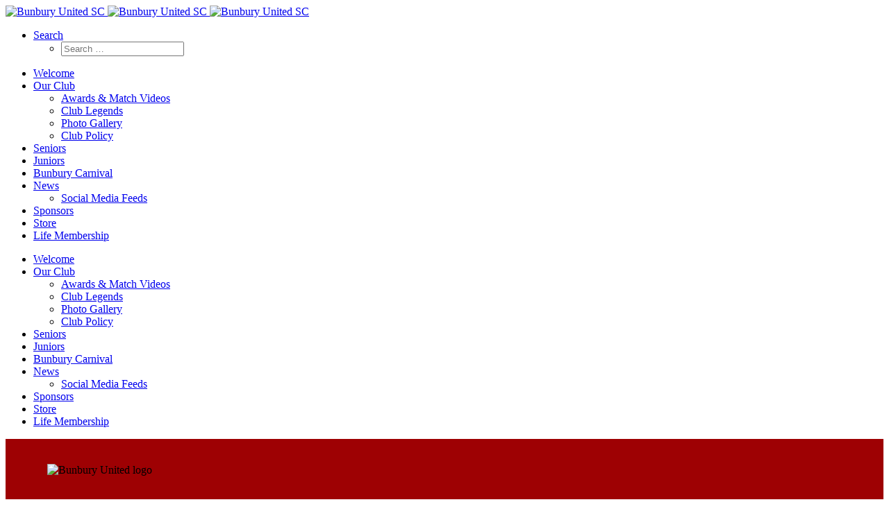

--- FILE ---
content_type: text/html; charset=UTF-8
request_url: https://soccer.bunburyunitedsc.com.au/2023-u17s-girls-tric-red-coach/
body_size: 11601
content:
<!DOCTYPE html>
<html dir="ltr" lang="en-AU" prefix="og: https://ogp.me/ns#">
<head>
<meta charset="UTF-8">
<meta name="viewport" content="width=device-width, initial-scale=1">

<link rel="shortcut icon" href="https://soccer.bunburyunitedsc.com.au/wp-content/uploads/2021/09/BUSC-favicon.png"/>
<link rel="profile" href="https://gmpg.org/xfn/11">
<link rel="pingback" href="https://soccer.bunburyunitedsc.com.au/xmlrpc.php">
<title>2023 U17’s Girls Tric Red Coach - Bunbury United SC</title>

		<!-- All in One SEO 4.9.3 - aioseo.com -->
	<meta name="robots" content="max-image-preview:large" />
	<meta name="author" content="Ivan Garic"/>
	<link rel="canonical" href="https://soccer.bunburyunitedsc.com.au/2023-u17s-girls-tric-red-coach/" />
	<meta name="generator" content="All in One SEO (AIOSEO) 4.9.3" />
		<meta property="og:locale" content="en_US" />
		<meta property="og:site_name" content="Bunbury United  SC - Just another WordPress site" />
		<meta property="og:type" content="article" />
		<meta property="og:title" content="2023 U17’s Girls Tric Red Coach - Bunbury United SC" />
		<meta property="og:url" content="https://soccer.bunburyunitedsc.com.au/2023-u17s-girls-tric-red-coach/" />
		<meta property="article:published_time" content="2023-08-06T14:14:58+00:00" />
		<meta property="article:modified_time" content="2023-08-06T14:15:00+00:00" />
		<meta name="twitter:card" content="summary_large_image" />
		<meta name="twitter:title" content="2023 U17’s Girls Tric Red Coach - Bunbury United SC" />
		<script type="application/ld+json" class="aioseo-schema">
			{"@context":"https:\/\/schema.org","@graph":[{"@type":"BlogPosting","@id":"https:\/\/soccer.bunburyunitedsc.com.au\/2023-u17s-girls-tric-red-coach\/#blogposting","name":"2023 U17\u2019s Girls Tric Red Coach - Bunbury United SC","headline":"2023 U17&#8217;s Girls Tric Red Coach","author":{"@id":"https:\/\/soccer.bunburyunitedsc.com.au\/author\/ivan-garic\/#author"},"publisher":{"@id":"https:\/\/soccer.bunburyunitedsc.com.au\/#organization"},"image":{"@type":"ImageObject","url":"https:\/\/soccer.bunburyunitedsc.com.au\/wp-content\/uploads\/2023\/08\/Stacie-ChapmanCoach.jpg","@id":"https:\/\/soccer.bunburyunitedsc.com.au\/2023-u17s-girls-tric-red-coach\/#articleImage","width":526,"height":526},"datePublished":"2023-08-06T14:14:58+00:00","dateModified":"2023-08-06T14:15:00+00:00","inLanguage":"en-AU","mainEntityOfPage":{"@id":"https:\/\/soccer.bunburyunitedsc.com.au\/2023-u17s-girls-tric-red-coach\/#webpage"},"isPartOf":{"@id":"https:\/\/soccer.bunburyunitedsc.com.au\/2023-u17s-girls-tric-red-coach\/#webpage"},"articleSection":"Uncategorised"},{"@type":"BreadcrumbList","@id":"https:\/\/soccer.bunburyunitedsc.com.au\/2023-u17s-girls-tric-red-coach\/#breadcrumblist","itemListElement":[{"@type":"ListItem","@id":"https:\/\/soccer.bunburyunitedsc.com.au#listItem","position":1,"name":"Home","item":"https:\/\/soccer.bunburyunitedsc.com.au","nextItem":{"@type":"ListItem","@id":"https:\/\/soccer.bunburyunitedsc.com.au\/category\/uncategorised\/#listItem","name":"Uncategorised"}},{"@type":"ListItem","@id":"https:\/\/soccer.bunburyunitedsc.com.au\/category\/uncategorised\/#listItem","position":2,"name":"Uncategorised","item":"https:\/\/soccer.bunburyunitedsc.com.au\/category\/uncategorised\/","nextItem":{"@type":"ListItem","@id":"https:\/\/soccer.bunburyunitedsc.com.au\/2023-u17s-girls-tric-red-coach\/#listItem","name":"2023 U17&#8217;s Girls Tric Red Coach"},"previousItem":{"@type":"ListItem","@id":"https:\/\/soccer.bunburyunitedsc.com.au#listItem","name":"Home"}},{"@type":"ListItem","@id":"https:\/\/soccer.bunburyunitedsc.com.au\/2023-u17s-girls-tric-red-coach\/#listItem","position":3,"name":"2023 U17&#8217;s Girls Tric Red Coach","previousItem":{"@type":"ListItem","@id":"https:\/\/soccer.bunburyunitedsc.com.au\/category\/uncategorised\/#listItem","name":"Uncategorised"}}]},{"@type":"Organization","@id":"https:\/\/soccer.bunburyunitedsc.com.au\/#organization","name":"Bunbury United SC","description":"Just another WordPress site","url":"https:\/\/soccer.bunburyunitedsc.com.au\/","telephone":"+61414940891","logo":{"@type":"ImageObject","url":"https:\/\/soccer.bunburyunitedsc.com.au\/wp-content\/uploads\/2023\/04\/Bunbury-United-Soccer-Club-logo.png","@id":"https:\/\/soccer.bunburyunitedsc.com.au\/2023-u17s-girls-tric-red-coach\/#organizationLogo","width":268,"height":300},"image":{"@id":"https:\/\/soccer.bunburyunitedsc.com.au\/2023-u17s-girls-tric-red-coach\/#organizationLogo"}},{"@type":"Person","@id":"https:\/\/soccer.bunburyunitedsc.com.au\/author\/ivan-garic\/#author","url":"https:\/\/soccer.bunburyunitedsc.com.au\/author\/ivan-garic\/","name":"Ivan Garic"},{"@type":"WebPage","@id":"https:\/\/soccer.bunburyunitedsc.com.au\/2023-u17s-girls-tric-red-coach\/#webpage","url":"https:\/\/soccer.bunburyunitedsc.com.au\/2023-u17s-girls-tric-red-coach\/","name":"2023 U17\u2019s Girls Tric Red Coach - Bunbury United SC","inLanguage":"en-AU","isPartOf":{"@id":"https:\/\/soccer.bunburyunitedsc.com.au\/#website"},"breadcrumb":{"@id":"https:\/\/soccer.bunburyunitedsc.com.au\/2023-u17s-girls-tric-red-coach\/#breadcrumblist"},"author":{"@id":"https:\/\/soccer.bunburyunitedsc.com.au\/author\/ivan-garic\/#author"},"creator":{"@id":"https:\/\/soccer.bunburyunitedsc.com.au\/author\/ivan-garic\/#author"},"datePublished":"2023-08-06T14:14:58+00:00","dateModified":"2023-08-06T14:15:00+00:00"},{"@type":"WebSite","@id":"https:\/\/soccer.bunburyunitedsc.com.au\/#website","url":"https:\/\/soccer.bunburyunitedsc.com.au\/","name":"Bunbury United SC","description":"Just another WordPress site","inLanguage":"en-AU","publisher":{"@id":"https:\/\/soccer.bunburyunitedsc.com.au\/#organization"}}]}
		</script>
		<!-- All in One SEO -->

<meta http-equiv="x-dns-prefetch-control" content="on">
<link href="https://app.ecwid.com" rel="preconnect" crossorigin />
<link href="https://ecomm.events" rel="preconnect" crossorigin />
<link href="https://d1q3axnfhmyveb.cloudfront.net" rel="preconnect" crossorigin />
<link href="https://dqzrr9k4bjpzk.cloudfront.net" rel="preconnect" crossorigin />
<link href="https://d1oxsl77a1kjht.cloudfront.net" rel="preconnect" crossorigin>
<link rel="prefetch" href="https://app.ecwid.com/script.js?71573285&data_platform=wporg&lang=en" as="script"/>
<link rel="prerender" href="https://soccer.bunburyunitedsc.com.au/store/"/>
<link rel='dns-prefetch' href='//fonts.googleapis.com' />
<link rel="alternate" title="oEmbed (JSON)" type="application/json+oembed" href="https://soccer.bunburyunitedsc.com.au/wp-json/oembed/1.0/embed?url=https%3A%2F%2Fsoccer.bunburyunitedsc.com.au%2F2023-u17s-girls-tric-red-coach%2F" />
<link rel="alternate" title="oEmbed (XML)" type="text/xml+oembed" href="https://soccer.bunburyunitedsc.com.au/wp-json/oembed/1.0/embed?url=https%3A%2F%2Fsoccer.bunburyunitedsc.com.au%2F2023-u17s-girls-tric-red-coach%2F&#038;format=xml" />
<style id='wp-img-auto-sizes-contain-inline-css'>
img:is([sizes=auto i],[sizes^="auto," i]){contain-intrinsic-size:3000px 1500px}
/*# sourceURL=wp-img-auto-sizes-contain-inline-css */
</style>

<link rel='stylesheet' id='wp-block-library-css' href='https://soccer.bunburyunitedsc.com.au/wp-includes/css/dist/block-library/style.min.css' media='all' />
<style id='global-styles-inline-css'>
:root{--wp--preset--aspect-ratio--square: 1;--wp--preset--aspect-ratio--4-3: 4/3;--wp--preset--aspect-ratio--3-4: 3/4;--wp--preset--aspect-ratio--3-2: 3/2;--wp--preset--aspect-ratio--2-3: 2/3;--wp--preset--aspect-ratio--16-9: 16/9;--wp--preset--aspect-ratio--9-16: 9/16;--wp--preset--color--black: #000000;--wp--preset--color--cyan-bluish-gray: #abb8c3;--wp--preset--color--white: #ffffff;--wp--preset--color--pale-pink: #f78da7;--wp--preset--color--vivid-red: #cf2e2e;--wp--preset--color--luminous-vivid-orange: #ff6900;--wp--preset--color--luminous-vivid-amber: #fcb900;--wp--preset--color--light-green-cyan: #7bdcb5;--wp--preset--color--vivid-green-cyan: #00d084;--wp--preset--color--pale-cyan-blue: #8ed1fc;--wp--preset--color--vivid-cyan-blue: #0693e3;--wp--preset--color--vivid-purple: #9b51e0;--wp--preset--gradient--vivid-cyan-blue-to-vivid-purple: linear-gradient(135deg,rgb(6,147,227) 0%,rgb(155,81,224) 100%);--wp--preset--gradient--light-green-cyan-to-vivid-green-cyan: linear-gradient(135deg,rgb(122,220,180) 0%,rgb(0,208,130) 100%);--wp--preset--gradient--luminous-vivid-amber-to-luminous-vivid-orange: linear-gradient(135deg,rgb(252,185,0) 0%,rgb(255,105,0) 100%);--wp--preset--gradient--luminous-vivid-orange-to-vivid-red: linear-gradient(135deg,rgb(255,105,0) 0%,rgb(207,46,46) 100%);--wp--preset--gradient--very-light-gray-to-cyan-bluish-gray: linear-gradient(135deg,rgb(238,238,238) 0%,rgb(169,184,195) 100%);--wp--preset--gradient--cool-to-warm-spectrum: linear-gradient(135deg,rgb(74,234,220) 0%,rgb(151,120,209) 20%,rgb(207,42,186) 40%,rgb(238,44,130) 60%,rgb(251,105,98) 80%,rgb(254,248,76) 100%);--wp--preset--gradient--blush-light-purple: linear-gradient(135deg,rgb(255,206,236) 0%,rgb(152,150,240) 100%);--wp--preset--gradient--blush-bordeaux: linear-gradient(135deg,rgb(254,205,165) 0%,rgb(254,45,45) 50%,rgb(107,0,62) 100%);--wp--preset--gradient--luminous-dusk: linear-gradient(135deg,rgb(255,203,112) 0%,rgb(199,81,192) 50%,rgb(65,88,208) 100%);--wp--preset--gradient--pale-ocean: linear-gradient(135deg,rgb(255,245,203) 0%,rgb(182,227,212) 50%,rgb(51,167,181) 100%);--wp--preset--gradient--electric-grass: linear-gradient(135deg,rgb(202,248,128) 0%,rgb(113,206,126) 100%);--wp--preset--gradient--midnight: linear-gradient(135deg,rgb(2,3,129) 0%,rgb(40,116,252) 100%);--wp--preset--font-size--small: 13px;--wp--preset--font-size--medium: 20px;--wp--preset--font-size--large: 36px;--wp--preset--font-size--x-large: 42px;--wp--preset--spacing--20: 0.44rem;--wp--preset--spacing--30: 0.67rem;--wp--preset--spacing--40: 1rem;--wp--preset--spacing--50: 1.5rem;--wp--preset--spacing--60: 2.25rem;--wp--preset--spacing--70: 3.38rem;--wp--preset--spacing--80: 5.06rem;--wp--preset--shadow--natural: 6px 6px 9px rgba(0, 0, 0, 0.2);--wp--preset--shadow--deep: 12px 12px 50px rgba(0, 0, 0, 0.4);--wp--preset--shadow--sharp: 6px 6px 0px rgba(0, 0, 0, 0.2);--wp--preset--shadow--outlined: 6px 6px 0px -3px rgb(255, 255, 255), 6px 6px rgb(0, 0, 0);--wp--preset--shadow--crisp: 6px 6px 0px rgb(0, 0, 0);}:where(.is-layout-flex){gap: 0.5em;}:where(.is-layout-grid){gap: 0.5em;}body .is-layout-flex{display: flex;}.is-layout-flex{flex-wrap: wrap;align-items: center;}.is-layout-flex > :is(*, div){margin: 0;}body .is-layout-grid{display: grid;}.is-layout-grid > :is(*, div){margin: 0;}:where(.wp-block-columns.is-layout-flex){gap: 2em;}:where(.wp-block-columns.is-layout-grid){gap: 2em;}:where(.wp-block-post-template.is-layout-flex){gap: 1.25em;}:where(.wp-block-post-template.is-layout-grid){gap: 1.25em;}.has-black-color{color: var(--wp--preset--color--black) !important;}.has-cyan-bluish-gray-color{color: var(--wp--preset--color--cyan-bluish-gray) !important;}.has-white-color{color: var(--wp--preset--color--white) !important;}.has-pale-pink-color{color: var(--wp--preset--color--pale-pink) !important;}.has-vivid-red-color{color: var(--wp--preset--color--vivid-red) !important;}.has-luminous-vivid-orange-color{color: var(--wp--preset--color--luminous-vivid-orange) !important;}.has-luminous-vivid-amber-color{color: var(--wp--preset--color--luminous-vivid-amber) !important;}.has-light-green-cyan-color{color: var(--wp--preset--color--light-green-cyan) !important;}.has-vivid-green-cyan-color{color: var(--wp--preset--color--vivid-green-cyan) !important;}.has-pale-cyan-blue-color{color: var(--wp--preset--color--pale-cyan-blue) !important;}.has-vivid-cyan-blue-color{color: var(--wp--preset--color--vivid-cyan-blue) !important;}.has-vivid-purple-color{color: var(--wp--preset--color--vivid-purple) !important;}.has-black-background-color{background-color: var(--wp--preset--color--black) !important;}.has-cyan-bluish-gray-background-color{background-color: var(--wp--preset--color--cyan-bluish-gray) !important;}.has-white-background-color{background-color: var(--wp--preset--color--white) !important;}.has-pale-pink-background-color{background-color: var(--wp--preset--color--pale-pink) !important;}.has-vivid-red-background-color{background-color: var(--wp--preset--color--vivid-red) !important;}.has-luminous-vivid-orange-background-color{background-color: var(--wp--preset--color--luminous-vivid-orange) !important;}.has-luminous-vivid-amber-background-color{background-color: var(--wp--preset--color--luminous-vivid-amber) !important;}.has-light-green-cyan-background-color{background-color: var(--wp--preset--color--light-green-cyan) !important;}.has-vivid-green-cyan-background-color{background-color: var(--wp--preset--color--vivid-green-cyan) !important;}.has-pale-cyan-blue-background-color{background-color: var(--wp--preset--color--pale-cyan-blue) !important;}.has-vivid-cyan-blue-background-color{background-color: var(--wp--preset--color--vivid-cyan-blue) !important;}.has-vivid-purple-background-color{background-color: var(--wp--preset--color--vivid-purple) !important;}.has-black-border-color{border-color: var(--wp--preset--color--black) !important;}.has-cyan-bluish-gray-border-color{border-color: var(--wp--preset--color--cyan-bluish-gray) !important;}.has-white-border-color{border-color: var(--wp--preset--color--white) !important;}.has-pale-pink-border-color{border-color: var(--wp--preset--color--pale-pink) !important;}.has-vivid-red-border-color{border-color: var(--wp--preset--color--vivid-red) !important;}.has-luminous-vivid-orange-border-color{border-color: var(--wp--preset--color--luminous-vivid-orange) !important;}.has-luminous-vivid-amber-border-color{border-color: var(--wp--preset--color--luminous-vivid-amber) !important;}.has-light-green-cyan-border-color{border-color: var(--wp--preset--color--light-green-cyan) !important;}.has-vivid-green-cyan-border-color{border-color: var(--wp--preset--color--vivid-green-cyan) !important;}.has-pale-cyan-blue-border-color{border-color: var(--wp--preset--color--pale-cyan-blue) !important;}.has-vivid-cyan-blue-border-color{border-color: var(--wp--preset--color--vivid-cyan-blue) !important;}.has-vivid-purple-border-color{border-color: var(--wp--preset--color--vivid-purple) !important;}.has-vivid-cyan-blue-to-vivid-purple-gradient-background{background: var(--wp--preset--gradient--vivid-cyan-blue-to-vivid-purple) !important;}.has-light-green-cyan-to-vivid-green-cyan-gradient-background{background: var(--wp--preset--gradient--light-green-cyan-to-vivid-green-cyan) !important;}.has-luminous-vivid-amber-to-luminous-vivid-orange-gradient-background{background: var(--wp--preset--gradient--luminous-vivid-amber-to-luminous-vivid-orange) !important;}.has-luminous-vivid-orange-to-vivid-red-gradient-background{background: var(--wp--preset--gradient--luminous-vivid-orange-to-vivid-red) !important;}.has-very-light-gray-to-cyan-bluish-gray-gradient-background{background: var(--wp--preset--gradient--very-light-gray-to-cyan-bluish-gray) !important;}.has-cool-to-warm-spectrum-gradient-background{background: var(--wp--preset--gradient--cool-to-warm-spectrum) !important;}.has-blush-light-purple-gradient-background{background: var(--wp--preset--gradient--blush-light-purple) !important;}.has-blush-bordeaux-gradient-background{background: var(--wp--preset--gradient--blush-bordeaux) !important;}.has-luminous-dusk-gradient-background{background: var(--wp--preset--gradient--luminous-dusk) !important;}.has-pale-ocean-gradient-background{background: var(--wp--preset--gradient--pale-ocean) !important;}.has-electric-grass-gradient-background{background: var(--wp--preset--gradient--electric-grass) !important;}.has-midnight-gradient-background{background: var(--wp--preset--gradient--midnight) !important;}.has-small-font-size{font-size: var(--wp--preset--font-size--small) !important;}.has-medium-font-size{font-size: var(--wp--preset--font-size--medium) !important;}.has-large-font-size{font-size: var(--wp--preset--font-size--large) !important;}.has-x-large-font-size{font-size: var(--wp--preset--font-size--x-large) !important;}
/*# sourceURL=global-styles-inline-css */
</style>

<style id='classic-theme-styles-inline-css'>
/*! This file is auto-generated */
.wp-block-button__link{color:#fff;background-color:#32373c;border-radius:9999px;box-shadow:none;text-decoration:none;padding:calc(.667em + 2px) calc(1.333em + 2px);font-size:1.125em}.wp-block-file__button{background:#32373c;color:#fff;text-decoration:none}
/*# sourceURL=/wp-includes/css/classic-themes.min.css */
</style>
<link rel='stylesheet' id='ecwid-css-css' href='https://soccer.bunburyunitedsc.com.au/wp-content/plugins/ecwid-shopping-cart/css/frontend.css' media='all' />
<link rel='stylesheet' id='cesis-style-css' href='https://soccer.bunburyunitedsc.com.au/wp-content/themes/cesis/style.css' media='all' />
<link rel='stylesheet' id='custom-style-css' href='https://soccer.bunburyunitedsc.com.au/wp-content/themes/cesis/css/cesis_media_queries.css' media='all' />
<link rel='stylesheet' id='cesis-plugins-css' href='https://soccer.bunburyunitedsc.com.au/wp-content/themes/cesis/css/cesis_plugins.css' media='all' />
<link rel='stylesheet' id='cesis-icons-css' href='https://soccer.bunburyunitedsc.com.au/wp-content/themes/cesis/includes/fonts/cesis_icons/cesis_icons.css' media='all' />
<link rel='stylesheet' id='tablepress-default-css' href='https://soccer.bunburyunitedsc.com.au/wp-content/tablepress-combined.min.css' media='all' />
<link rel='stylesheet' id='cesis-dynamic-css' href='https://soccer.bunburyunitedsc.com.au/wp-admin/admin-ajax.php?action=cesis_dynamic_css&#038;ver=1.8.75' media='all' />
<link rel='stylesheet' id='wp-block-image-css' href='https://soccer.bunburyunitedsc.com.au/wp-includes/blocks/image/style.min.css' media='all' />
<link rel='stylesheet' id='wp-block-paragraph-css' href='https://soccer.bunburyunitedsc.com.au/wp-includes/blocks/paragraph/style.min.css' media='all' />
<link rel='stylesheet' id='wp-block-list-css' href='https://soccer.bunburyunitedsc.com.au/wp-includes/blocks/list/style.min.css' media='all' />
<link rel='stylesheet' id='js_composer_front-css' href='https://soccer.bunburyunitedsc.com.au/wp-content/plugins/js_composer/assets/css/js_composer.min.css' media='all' />
<script src="https://soccer.bunburyunitedsc.com.au/wp-includes/js/jquery/jquery.min.js" id="jquery-core-js"></script>
<script src="https://soccer.bunburyunitedsc.com.au/wp-includes/js/jquery/jquery-migrate.min.js" id="jquery-migrate-js"></script>
<script id="wp-disable-css-lazy-load-js-extra">
var WpDisableAsyncLinks = {"wp-disable-font-awesome":"https://soccer.bunburyunitedsc.com.au/wp-content/themes/cesis/admin/redux-extensions/extensions/dev_iconselect/dev_iconselect/include/fontawesome/css/font-awesome-social.css","wp-disable-google-fonts":"https://fonts.googleapis.com/css?family=Poppins:400,500,600,70|Open+Sans:300,400,600,700|Roboto:400,500,700,900|Lato:400,700|Roboto+Slab:300&subset=latin,latin-ext"};
//# sourceURL=wp-disable-css-lazy-load-js-extra
</script>
<script src="https://soccer.bunburyunitedsc.com.au/wp-content/plugins/wp-disable/js/css-lazy-load.min.js" id="wp-disable-css-lazy-load-js"></script>
<script></script><script data-cfasync="false" data-no-optimize="1" type="text/javascript">
window.ec = window.ec || Object()
window.ec.config = window.ec.config || Object();
window.ec.config.enable_canonical_urls = true;

</script>
        <!--noptimize-->
        <script data-cfasync="false" type="text/javascript">
            window.ec = window.ec || Object();
            window.ec.config = window.ec.config || Object();
            window.ec.config.store_main_page_url = 'https://soccer.bunburyunitedsc.com.au/store/';
        </script>
        <!--/noptimize-->
        <!-- Custom Styling -->
<style type="text/css">.page_title_container,
	body.woocommerce .page_title_container,
	body.bbpress:not(.buddypress) .page_title_container,
	body.single-post .page_title_container,
	body.single-portfolio .page_title_container,
	body.single-staff .page_title_container{ background-color:#191a1b;}.page_title_container,
	body.woocommerce .page_title_container,
	body.bbpress:not(.buddypress) .page_title_container,
	body.single-post .page_title_container,
	body.single-portfolio .page_title_container,
	body.single-staff .page_title_container{  border-bottom:1px solid #ecf0f1;}.page_title_container,
	body.woocommerce .page_title_container,
	body.bbpress:not(.buddypress) .page_title_container,
	body.single-post .page_title_container,
	body.single-portfolio .page_title_container,
	body.single-staff .page_title_container{ min-height:70px; }.page_title_container .cesis_container,.title_layout_three .breadcrumb_container ul,
	body.woocommerce .page_title_container .cesis_container,body.woocommerce .title_layout_three .breadcrumb_container ul,
	body.bbpress:not(.buddypress) .page_title_container .cesis_container,body.bbpress:not(.buddypress) .title_layout_three .breadcrumb_container ul,
	body.single-post .page_title_container .cesis_container,body.single-post .title_layout_three .breadcrumb_container ul,
	body.single-portfolio .page_title_container .cesis_container,body.single-portfolio .title_layout_three .breadcrumb_container ul,
	body.single-staff .page_title_container .cesis_container,body.single-staff .title_layout_three .breadcrumb_container ul{ max-width:1250px; }.page_title_container,
	body.woocommerce .page_title_container,
	body.bbpress:not(.buddypress) .page_title_container,
	body.single-post .page_title_container,
	body.single-portfolio .page_title_container,
	body.single-staff .page_title_container{ height:100px; }.main-title,
	body.woocommerce .main-title,
	body.bbpress:not(.buddypress) .main-title,
	body.single-post .main-title,
	body.single-portfolio .main-title,
	body.single-staff .main-title{ color:#293340; font-family:; font-size:20px; text-transform:none; letter-spacing:0px;  font-weight:600; }
	.main-title a,
	body.woocommerce .main-title a,
	body.bbpress:not(.buddypress) .main-title a,
	body.single-post .main-title a,
	body.single-portfolio .main-title a,
	body.single-staff .main-title a{ color:#293340; }.breadcrumb_container,
	body.woocommerce .breadcrumb_container,
	body.bbpress:not(.buddypress) .breadcrumb_container,
	body.single-post .breadcrumb_container,
	body.single-portfolio .breadcrumb_container,
	body.single-staff .breadcrumb_container{ font-family:; font-size:13px; text-transform:none; letter-spacing:0px; font-weight:400;}
	.breadcrumb_container,.breadcrumb_container a,
	body.woocommerce .breadcrumb_container,body.woocommerce .breadcrumb_container a,
	body.bbpress:not(.buddypress) .breadcrumb_container,body.bbpress:not(.buddypress) .breadcrumb_container a,
	body.single-post .breadcrumb_container,body.single-post .breadcrumb_container a,
	body.single-portfolio .breadcrumb_container,body.single-portfolio .breadcrumb_container a,
	body.single-staff .breadcrumb_container,body.single-staff .breadcrumb_container a{ color:#6d7783 }
	.breadcrumb_container a:hover,
	body.woocommerce .breadcrumb_container a:hover,
	body.bbpress:not(.buddypress) .breadcrumb_container a:hover,
	body.single-post .breadcrumb_container a:hover,
	body.single-portfolio .breadcrumb_container a:hover,
	body.single-staff .breadcrumb_container a:hover{ color:#ecf0f1 }
	.title_layout_three .breadcrumb_container,
	body.woocommerce .title_layout_three .breadcrumb_container,
	body.bbpress:not(.buddypress) .title_layout_three .breadcrumb_container,
	body.single-post .title_layout_three .breadcrumb_container,
	body.single-portfolio .title_layout_three .breadcrumb_container,
	body.single-staff .title_layout_three .breadcrumb_container{ background:rgba(0,0,0,1) }</style>
<meta name="generator" content="Powered by WPBakery Page Builder - drag and drop page builder for WordPress."/>
<meta name="generator" content="Powered by Slider Revolution 6.7.35 - responsive, Mobile-Friendly Slider Plugin for WordPress with comfortable drag and drop interface." />
<script>function setREVStartSize(e){
			//window.requestAnimationFrame(function() {
				window.RSIW = window.RSIW===undefined ? window.innerWidth : window.RSIW;
				window.RSIH = window.RSIH===undefined ? window.innerHeight : window.RSIH;
				try {
					var pw = document.getElementById(e.c).parentNode.offsetWidth,
						newh;
					pw = pw===0 || isNaN(pw) || (e.l=="fullwidth" || e.layout=="fullwidth") ? window.RSIW : pw;
					e.tabw = e.tabw===undefined ? 0 : parseInt(e.tabw);
					e.thumbw = e.thumbw===undefined ? 0 : parseInt(e.thumbw);
					e.tabh = e.tabh===undefined ? 0 : parseInt(e.tabh);
					e.thumbh = e.thumbh===undefined ? 0 : parseInt(e.thumbh);
					e.tabhide = e.tabhide===undefined ? 0 : parseInt(e.tabhide);
					e.thumbhide = e.thumbhide===undefined ? 0 : parseInt(e.thumbhide);
					e.mh = e.mh===undefined || e.mh=="" || e.mh==="auto" ? 0 : parseInt(e.mh,0);
					if(e.layout==="fullscreen" || e.l==="fullscreen")
						newh = Math.max(e.mh,window.RSIH);
					else{
						e.gw = Array.isArray(e.gw) ? e.gw : [e.gw];
						for (var i in e.rl) if (e.gw[i]===undefined || e.gw[i]===0) e.gw[i] = e.gw[i-1];
						e.gh = e.el===undefined || e.el==="" || (Array.isArray(e.el) && e.el.length==0)? e.gh : e.el;
						e.gh = Array.isArray(e.gh) ? e.gh : [e.gh];
						for (var i in e.rl) if (e.gh[i]===undefined || e.gh[i]===0) e.gh[i] = e.gh[i-1];
											
						var nl = new Array(e.rl.length),
							ix = 0,
							sl;
						e.tabw = e.tabhide>=pw ? 0 : e.tabw;
						e.thumbw = e.thumbhide>=pw ? 0 : e.thumbw;
						e.tabh = e.tabhide>=pw ? 0 : e.tabh;
						e.thumbh = e.thumbhide>=pw ? 0 : e.thumbh;
						for (var i in e.rl) nl[i] = e.rl[i]<window.RSIW ? 0 : e.rl[i];
						sl = nl[0];
						for (var i in nl) if (sl>nl[i] && nl[i]>0) { sl = nl[i]; ix=i;}
						var m = pw>(e.gw[ix]+e.tabw+e.thumbw) ? 1 : (pw-(e.tabw+e.thumbw)) / (e.gw[ix]);
						newh =  (e.gh[ix] * m) + (e.tabh + e.thumbh);
					}
					var el = document.getElementById(e.c);
					if (el!==null && el) el.style.height = newh+"px";
					el = document.getElementById(e.c+"_wrapper");
					if (el!==null && el) {
						el.style.height = newh+"px";
						el.style.display = "block";
					}
				} catch(e){
					console.log("Failure at Presize of Slider:" + e)
				}
			//});
		  };</script>
<noscript><style> .wpb_animate_when_almost_visible { opacity: 1; }</style></noscript><link rel='stylesheet' id='redux-custom-fonts-css-css' href='//soccer.bunburyunitedsc.com.au/wp-content/uploads/redux/custom-fonts/fonts.css' media='all' />
<link rel='stylesheet' id='rs-plugin-settings-css' href='//soccer.bunburyunitedsc.com.au/wp-content/plugins/revslider/sr6/assets/css/rs6.css' media='all' />
<style id='rs-plugin-settings-inline-css'>
#rs-demo-id {}
/*# sourceURL=rs-plugin-settings-inline-css */
</style>
</head>

<body data-rsssl=1 class="wp-singular post-template-default single single-post postid-1212 single-format-standard wp-theme-cesis  header_sticky cesis_menu_use_dda cesis_has_header no-touch cesis_body_boxed cesis_lightbox_lg wpb-js-composer js-comp-ver-8.7.2 vc_responsive">
<div id="wrap_all">


<div id="header_container" class="cesis_opaque_header" >

<header id="cesis_header" class="top-header cesis_sticky cesis_header_hiding  cesis_header_shadow">

<div class="header_main">
  <div class="cesis_container">
    <div class="header_logo logo_left">
      		<div id="logo_img">
			<a href="https://soccer.bunburyunitedsc.com.au">
				<img class="white_logo desktop_logo" src="https://soccer.bunburyunitedsc.com.au/wp-content/uploads/2021/09/Bunbury-United-logo-header.png.webp" alt="Bunbury United  SC" title="Bunbury United  SC"/>
				<img class="dark_logo desktop_logo" src="https://soccer.bunburyunitedsc.com.au/wp-content/uploads/2021/09/Bunbury-United-logo-header.png.webp" alt="Bunbury United  SC" title="Bunbury United  SC"/>
				<img class="mobile_logo" src="https://soccer.bunburyunitedsc.com.au/wp-content/uploads/2021/09/Bunbury-United-logo-header.png.webp" alt="Bunbury United  SC" title="Bunbury United  SC"/>
			</a>
		</div>

		
		  <div class="cesis_menu_button cesis_mobile_menu_switch"><span class="lines"></span></div>
			    </div>
    <!-- .header_logo -->

          <div class="tt-header-additional tt-main-additional additional_simple logo_left nav_top_borderx edge_border ">
			<span class="cesis_search_icon ">
			<ul class="sm smart_menu search-menu sm-vertical">
				<li><a href="#" class="cesis_open_s_overlay"><i class="fa fa-search2"></i><span class="cesis_desktop_hidden"><span>Search</span></span></a>
					<ul class="cesis_dropdown cesis_desktop_hidden">
						<li>
							<form role="search" method="get" class="search-form" action="https://soccer.bunburyunitedsc.com.au">
								<input type="search" class="search-field" placeholder="Search …" value="" name="s">
							</form>
						</li>
					</ul>
				</li>
			</ul>
			</span></div>
        <!-- .tt-main-additional -->

    <nav id="site-navigation" class="tt-main-navigation logo_left menu_right nav_top_borderx edge_border">
      <div class="menu-main-ct"><ul id="main-menu" class="main-menu sm smart_menu"><li class="   menu-item menu-item-type-post_type menu-item-object-page menu-item-home menu-item-23 " ><a href="https://soccer.bunburyunitedsc.com.au/"><span>Welcome</span></a></li>
<li class="   menu-item menu-item-type-post_type menu-item-object-page menu-item-has-children menu-item-86 " ><a href="https://soccer.bunburyunitedsc.com.au/our-club/"><span>Our Club</span></a>
<ul class="sub-menu">
	<li class="   menu-item menu-item-type-post_type menu-item-object-page menu-item-113 " ><a href="https://soccer.bunburyunitedsc.com.au/our-club/awards/"><span>Awards &#038; Match Videos</span></a></li>
	<li class="   menu-item menu-item-type-post_type menu-item-object-page menu-item-112 " ><a href="https://soccer.bunburyunitedsc.com.au/our-club/club-legends/"><span>Club Legends</span></a></li>
	<li class="   menu-item menu-item-type-post_type menu-item-object-page menu-item-164 " ><a href="https://soccer.bunburyunitedsc.com.au/our-club/photo-gallery/"><span>Photo Gallery</span></a></li>
	<li class="   menu-item menu-item-type-post_type menu-item-object-page menu-item-2073 " ><a href="https://soccer.bunburyunitedsc.com.au/our-club/club-policy/"><span>Club Policy</span></a></li>
</ul>
</li>
<li class="   menu-item menu-item-type-post_type menu-item-object-page menu-item-191 " ><a href="https://soccer.bunburyunitedsc.com.au/bunbury-united-seniors/"><span>Seniors</span></a></li>
<li class="   menu-item menu-item-type-post_type menu-item-object-page menu-item-204 " ><a href="https://soccer.bunburyunitedsc.com.au/bunbury-united-juniors/"><span>Juniors</span></a></li>
<li class="   menu-item menu-item-type-post_type menu-item-object-page menu-item-812 " ><a href="https://soccer.bunburyunitedsc.com.au/bunbury-junior-carnival/"><span>Bunbury Carnival</span></a></li>
<li class="   menu-item menu-item-type-post_type menu-item-object-page menu-item-has-children menu-item-234 " ><a href="https://soccer.bunburyunitedsc.com.au/bunbury-united-juniors/latest-news/"><span>News</span></a>
<ul class="sub-menu">
	<li class="   menu-item menu-item-type-post_type menu-item-object-page menu-item-591 " ><a href="https://soccer.bunburyunitedsc.com.au/bunbury-united-juniors/latest-news/social-media-feeds/"><span>Social Media Feeds</span></a></li>
</ul>
</li>
<li class="   menu-item menu-item-type-post_type menu-item-object-page menu-item-316 " ><a href="https://soccer.bunburyunitedsc.com.au/sponsors/"><span>Sponsors</span></a></li>
<li class="   menu-item menu-item-type-ecwid_menu_item menu-item-object-ecwid-store-with-categories menu-item-342 " ><a href="https://soccer.bunburyunitedsc.com.au/store/"><span>Store</span></a></li>
<li class="   menu-item menu-item-type-post_type menu-item-object-page menu-item-2480 " ><a href="https://soccer.bunburyunitedsc.com.au/our-club/club-legends/club/"><span>Life Membership</span></a></li>
</ul></div>    </nav>
    <!-- #site-navigation -->

  </div>
  <!-- .cesis_container -->
</div>
<!-- .header_main -->
<div class="header_mobile ">
  <nav id="mobile-navigation" class="tt-mobile-navigation">
    <div class="menu-mobile-ct"><ul id="mobile-menu" class="mobile-menu sm smart_menu"><li class="   menu-item menu-item-type-post_type menu-item-object-page menu-item-home menu-item-23 " ><a href="https://soccer.bunburyunitedsc.com.au/"><span>Welcome</span></a></li>
<li class="   menu-item menu-item-type-post_type menu-item-object-page menu-item-has-children menu-item-86 " ><a href="https://soccer.bunburyunitedsc.com.au/our-club/"><span>Our Club</span></a>
<ul class="sub-menu">
	<li class="   menu-item menu-item-type-post_type menu-item-object-page menu-item-113 " ><a href="https://soccer.bunburyunitedsc.com.au/our-club/awards/"><span>Awards &#038; Match Videos</span></a></li>
	<li class="   menu-item menu-item-type-post_type menu-item-object-page menu-item-112 " ><a href="https://soccer.bunburyunitedsc.com.au/our-club/club-legends/"><span>Club Legends</span></a></li>
	<li class="   menu-item menu-item-type-post_type menu-item-object-page menu-item-164 " ><a href="https://soccer.bunburyunitedsc.com.au/our-club/photo-gallery/"><span>Photo Gallery</span></a></li>
	<li class="   menu-item menu-item-type-post_type menu-item-object-page menu-item-2073 " ><a href="https://soccer.bunburyunitedsc.com.au/our-club/club-policy/"><span>Club Policy</span></a></li>
</ul>
</li>
<li class="   menu-item menu-item-type-post_type menu-item-object-page menu-item-191 " ><a href="https://soccer.bunburyunitedsc.com.au/bunbury-united-seniors/"><span>Seniors</span></a></li>
<li class="   menu-item menu-item-type-post_type menu-item-object-page menu-item-204 " ><a href="https://soccer.bunburyunitedsc.com.au/bunbury-united-juniors/"><span>Juniors</span></a></li>
<li class="   menu-item menu-item-type-post_type menu-item-object-page menu-item-812 " ><a href="https://soccer.bunburyunitedsc.com.au/bunbury-junior-carnival/"><span>Bunbury Carnival</span></a></li>
<li class="   menu-item menu-item-type-post_type menu-item-object-page menu-item-has-children menu-item-234 " ><a href="https://soccer.bunburyunitedsc.com.au/bunbury-united-juniors/latest-news/"><span>News</span></a>
<ul class="sub-menu">
	<li class="   menu-item menu-item-type-post_type menu-item-object-page menu-item-591 " ><a href="https://soccer.bunburyunitedsc.com.au/bunbury-united-juniors/latest-news/social-media-feeds/"><span>Social Media Feeds</span></a></li>
</ul>
</li>
<li class="   menu-item menu-item-type-post_type menu-item-object-page menu-item-316 " ><a href="https://soccer.bunburyunitedsc.com.au/sponsors/"><span>Sponsors</span></a></li>
<li class="   menu-item menu-item-type-ecwid_menu_item menu-item-object-ecwid-store-with-categories menu-item-342 " ><a href="https://soccer.bunburyunitedsc.com.au/store/"><span>Store</span></a></li>
<li class="   menu-item menu-item-type-post_type menu-item-object-page menu-item-2480 " ><a href="https://soccer.bunburyunitedsc.com.au/our-club/club-legends/club/"><span>Life Membership</span></a></li>
</ul></div>  </nav>
  <!-- #site-navigation -->


  <!-- .tt-mmobile-additional -->

</div>
<!-- .header_mobile -->

</header>
<!-- #cesis_header -->
</div>
<!-- #header_container -->
<div id="main-content" class="main-container">
<style type="text/css" data-type="vc_shortcodes-default-css">.vc_do_custom_heading{margin-bottom:0.625rem;margin-top:0;}.vc_do_custom_heading{margin-bottom:0.625rem;margin-top:0;}.vc_do_custom_heading{margin-bottom:0.625rem;margin-top:0;}</style><style type="text/css" data-type="vc_shortcodes-custom-css">.vc_custom_1632267379048{margin-top: 0px !important;margin-bottom: 0px !important;padding-top: 10px !important;padding-bottom: 10px !important;background-color: #9e0103 !important;background-position: center !important;background-repeat: no-repeat !important;background-size: contain !important;}.vc_custom_1632721461346{margin-top: 0px !important;padding-top: 30px !important;background-color: #000000 !important;}.vc_custom_1632268821637{margin-top: 0px !important;margin-bottom: 0px !important;padding-top: 10px !important;padding-right: 15px !important;padding-bottom: 10px !important;padding-left: 20px !important;}.vc_custom_1632268831506{margin-top: 0px !important;margin-bottom: 0px !important;padding-top: 0px !important;padding-right: 10px !important;padding-bottom: 20px !important;padding-left: 10px !important;}.vc_custom_1493884178939{margin-bottom: 0px !important;padding-top: 0px !important;padding-right: 10px !important;padding-bottom: 10px !important;padding-left: 10px !important;}.vc_custom_1492054225813{margin-bottom: 0px !important;padding-top: 0px !important;padding-right: 10px !important;padding-bottom: 10px !important;padding-left: 10px !important;}.vc_custom_1632703324524{margin-bottom: 0px !important;padding-top: 20px !important;padding-bottom: 10px !important;}</style><style>.vc_custom_1632267379048{margin-top: 0px !important;margin-bottom: 0px !important;padding-top: 10px !important;padding-bottom: 10px !important;background-color: #9e0103 !important;background-position: center !important;background-repeat: no-repeat !important;background-size: contain !important;}.vc_custom_1632721461346{margin-top: 0px !important;padding-top: 30px !important;background-color: #000000 !important;}.vc_custom_1632268821637{margin-top: 0px !important;margin-bottom: 0px !important;padding-top: 10px !important;padding-right: 15px !important;padding-bottom: 10px !important;padding-left: 20px !important;}.vc_custom_1632268831506{margin-top: 0px !important;margin-bottom: 0px !important;padding-top: 0px !important;padding-right: 10px !important;padding-bottom: 20px !important;padding-left: 10px !important;}.vc_custom_1493884178939{margin-bottom: 0px !important;padding-top: 0px !important;padding-right: 10px !important;padding-bottom: 10px !important;padding-left: 10px !important;}.vc_custom_1492054225813{margin-bottom: 0px !important;padding-top: 0px !important;padding-right: 10px !important;padding-bottom: 10px !important;padding-left: 10px !important;}.vc_custom_1632703324524{margin-bottom: 0px !important;padding-top: 20px !important;padding-bottom: 10px !important;}</style><div class="cesis_top_banner"><div class="cesis_container"><div data-vc-full-width="true" data-vc-full-width-init="false" class="vc_row wpb_row vc_row-fluid vc_custom_1632267379048 vc_row-has-fill vc_row-o-content-middle vc_row-flex"><div class="wpb_column vc_column_container vc_col-sm-3"><div class="vc_column-inner "><div class="wpb_wrapper">
	<div  class="wpb_single_image wpb_content_element vc_align_center      vc_custom_1632268821637">
		
		<figure class="wpb_wrapper vc_figure">
			<div class="vc_single_image-wrapper   vc_box_border_grey"  ><img class="vc_single_image-img " src="https://soccer.bunburyunitedsc.com.au/wp-content/uploads/2021/09/Bunbury-United-logo-150x160.png" width="150" height="160" alt="Bunbury United logo" title="Bunbury United logo" loading="lazy" /></div>
		</figure>
	</div>
</div></div></div><div class="wpb_column vc_column_container vc_col-sm-9"><div class="vc_column-inner "><div class="wpb_wrapper">
	<div  class="wpb_single_image wpb_content_element vc_align_left      vc_custom_1632268831506">
		
		<figure class="wpb_wrapper vc_figure">
			<div class="vc_single_image-wrapper   vc_box_border_grey"  ><img width="508" height="64" src="https://soccer.bunburyunitedsc.com.au/wp-content/uploads/2021/09/BUSC-HEADER-TEXT-med.png.webp" class="vc_single_image-img attachment-full" alt="" title="BUSC HEADER TEXT med" decoding="async" srcset="https://soccer.bunburyunitedsc.com.au/wp-content/uploads/2021/09/BUSC-HEADER-TEXT-med.png.webp 508w, https://soccer.bunburyunitedsc.com.au/wp-content/uploads/2021/09/BUSC-HEADER-TEXT-med-300x38.png.webp 300w" sizes="(max-width: 508px) 100vw, 508px" /></div>
		</figure>
	</div>
<h4 style="color: #ffffff;text-align: left; letter-spacing:0px; " class="vc_custom_heading cesis_text_transform_none vc_custom_1493884178939" >SENIOR AND JUNIOR TEAMS</h4><h4 style="color: #ffffff;text-align: left; letter-spacing:0px; " class="vc_custom_heading cesis_text_transform_none vc_custom_1492054225813" >Success is a Journey...Not a Destination!</h4></div></div></div><div class="tt-shape tt-shape-top " data-negative="false"></div><div class="tt-shape tt-shape-bottom " data-negative="false"></div></div><div class="vc_row-full-width vc_clearfix"></div><div data-vc-full-width="true" data-vc-full-width-init="false" class="vc_row wpb_row vc_row-fluid vc_custom_1632721461346 vc_row-has-fill"><div class="wpb_column vc_column_container vc_col-sm-12"><div class="vc_column-inner "><div class="wpb_wrapper"><h2 style="color: #ffffff;text-align: left; letter-spacing:0px; " class="vc_custom_heading cesis_text_transform_none vc_custom_1632703324524" >LATEST NEWS</h2><div class="cesis_line_divider_ctn     cesis_line_d_left " style="width:50px; height:2px; margin-top:-10px; margin-bottom:20px;" data-delay="0"><span class="cesis_line_divider" style="width:100%; height:2px; background:#48ad45"></span></div></div></div></div><div class="tt-shape tt-shape-top " data-negative="false"></div><div class="tt-shape tt-shape-bottom " data-negative="false"></div></div><div class="vc_row-full-width vc_clearfix"></div></div></div>
<main id="cesis_main" class="site-main vc_full_width_row_container" role="main">
<div class="cesis_container lifestyle_container">
<div class="article_ctn r_sidebar has_sidebar">
				<div class="cesis_blog_m_thumbnail">
				<div class="cesis_gallery_img" data-src="">
				<img alt="" src=""/>				</div>
			</div>
		
<article id="post-1212" class="post-1212 post type-post status-publish format-standard hentry category-uncategorised">
	<header class="entry-header">
    	<h1 class="entry-title">2023 U17&#8217;s Girls Tric Red Coach</h1>
	</header><!-- .entry-header -->

	<div class="entry-content">
		
<figure class="wp-block-image size-full"><img loading="lazy" decoding="async" width="526" height="526" src="https://soccer.bunburyunitedsc.com.au/wp-content/uploads/2023/08/Stacie-ChapmanCoach.jpg.webp" alt="" class="wp-image-1205" srcset="https://soccer.bunburyunitedsc.com.au/wp-content/uploads/2023/08/Stacie-ChapmanCoach.jpg.webp 526w, https://soccer.bunburyunitedsc.com.au/wp-content/uploads/2023/08/Stacie-ChapmanCoach-300x300.jpg.webp 300w, https://soccer.bunburyunitedsc.com.au/wp-content/uploads/2023/08/Stacie-ChapmanCoach-150x150.jpg.webp 150w, https://soccer.bunburyunitedsc.com.au/wp-content/uploads/2023/08/Stacie-ChapmanCoach-180x180.jpg.webp 180w" sizes="auto, (max-width: 526px) 100vw, 526px" /></figure>
			</div><!-- .entry-content -->
    <footer class="entry-footer">		<div class="sp_catags_ctn">
			<div class="sp_tags_ctn">
					</div>
		</div>
	      <div class="share_ctn">
           <div class="cesis_share_box grey circle">
           <span class="cesis_share_facebook"  > <a target="_blank" onClick="popup = window.open('http://www.facebook.com/sharer.php?u=https://soccer.bunburyunitedsc.com.au/2023-u17s-girls-tric-red-coach/&amp;t=2023 U17&#8217;s Girls Tric Red Coach', 'PopupPage', 'height=450,width=500,scrollbars=yes,resizable=yes'); return false" href="#"><i class="fa fa-facebook"></i></a>
         </span>

           <span class="cesis_share_twitter" > <a target="_blank" onClick="popup = window.open('https://twitter.com/intent/tweet?text=2023 U17&#8217;s Girls Tric Red Coach https://soccer.bunburyunitedsc.com.au/2023-u17s-girls-tric-red-coach/', 'PopupPage', 'height=450,width=500,scrollbars=yes,resizable=yes'); return false" href="#"><i class="fa fa-twitter"></i></a>
         </span>

           <span class="cesis_share_pinterest" > <a target="_blank" onClick="popup = window.open('https://pinterest.com/pin/create/bookmarklet/?url=https://soccer.bunburyunitedsc.com.au/2023-u17s-girls-tric-red-coach/&amp;title=2023 U17&#8217;s Girls Tric Red Coach', 'PopupPage', 'height=450,width=500,scrollbars=yes,resizable=yes'); return false" href="#"><i class="fa fa-pinterest"></i></a>
         </span>

           <span class="cesis_share_linkedin" > <a target="_blank" onClick="popup = window.open('http://linkedin.com/shareArticle?mini=true&amp;url=https://soccer.bunburyunitedsc.com.au/2023-u17s-girls-tric-red-coach/&amp;title=2023 U17&#8217;s Girls Tric Red Coach', 'PopupPage', 'height=450,width=500,scrollbars=yes,resizable=yes'); return false" href="#"><i class="fa fa-linkedin"></i></a>
         </span>

           <span class="cesis_share_reddit" > <a target="_blank" onClick="popup = window.open('http://reddit.com/submit?url=https://soccer.bunburyunitedsc.com.au/2023-u17s-girls-tric-red-coach/&amp;title=2023 U17&#8217;s Girls Tric Red Coach', 'PopupPage', 'height=450,width=500,scrollbars=yes,resizable=yes'); return false" href="#"><i class="fa fa-reddit"></i></a>
         </span>

           <span class="cesis_share_tumblr" > <a target="_blank" onClick="popup = window.open('https://www.tumblr.com/widgets/share/tool?posttype=link&amp;title=2023 U17&#8217;s Girls Tric Red Coach&amp;caption=2023 U17&#8217;s Girls Tric Red Coach&amp;content=https://soccer.bunburyunitedsc.com.au/2023-u17s-girls-tric-red-coach/&amp;canonicalUrl=https://soccer.bunburyunitedsc.com.au/2023-u17s-girls-tric-red-coach/&amp;shareSource=tumblr_share_button', 'PopupPage', 'height=450,width=500,scrollbars=yes,resizable=yes'); return false" href="#"><i class="fa fa-tumblr"></i></a>
         </span>

           <span class="cesis_share_xing" > <a target="_blank" onClick="popup = window.open('https://www.xing.com/app/user?op=share&url=https://soccer.bunburyunitedsc.com.au/2023-u17s-girls-tric-red-coach/', 'PopupPage', 'height=450,width=500,scrollbars=yes,resizable=yes'); return false" href="#"><i class="fa fa-xing"></i></a>
         </span>

           <span class="cesis_share_vk" > <a target="_blank" onClick="popup = window.open('http://vk.com/share.php?url=https://soccer.bunburyunitedsc.com.au/2023-u17s-girls-tric-red-coach/', 'PopupPage', 'height=450,width=500,scrollbars=yes,resizable=yes'); return false" href="#"><i class="fa fa-vk"></i></a>
         </span>

           <span class="cesis_share_mail" > <a target="_blank" onClick="popup = window.open('mailto:?subject=2023 U17&#8217;s Girls Tric Red Coach&amp;body=https://soccer.bunburyunitedsc.com.au/2023-u17s-girls-tric-red-coach/', 'PopupPage', 'height=450,width=500,scrollbars=yes,resizable=yes'); return false" href="#"><i class="fa fa-paper-plane-o"></i></a>
          </span>

       </div>

				</div>
			</footer><!-- .entry-footer -->
</article><!-- #post-## -->
  <div class="author_bio_ctn">
    <div class="avatar"></div>    <div class="author-info">
      <h3>
        <a href="https://soccer.bunburyunitedsc.com.au/author/ivan-garic/">Ivan Garic</a>      </h3>
      <p>
        Bunbury United Legend      </p>
    </div>
  </div>
  </div>
<div class="sidebar_ctn r_sidebar  ">
  <aside class="main-sidebar sidebar_layout_one" role="complementary">

  <section id="search-2" class="cesis_widget widget_search"><div class="cesis_search_widget">
<form role="search" method="get" class="search-form" action="https://soccer.bunburyunitedsc.com.au">
				<label>
					<span class="screen-reader-text">Search for:</span>
					<input type="search" class="search-field" placeholder="Search …" value="" name="s">
				</label>
				<input type="submit" class="search-submit" value="">
</form>
</div>
</section>
		<section id="recent-posts-3" class="cesis_widget widget_recent_entries">
		<h2 class="cesis_widget_title">Recent Posts</h2>
		<ul>
											<li>
					<a href="https://soccer.bunburyunitedsc.com.au/rest-in-peace-steve-hickman/">Rest In Peace Steve Hickman</a>
									</li>
											<li>
					<a href="https://soccer.bunburyunitedsc.com.au/2023-u-6s-tricies-green-coaches/">2023 U/6&#8217;s Tricies Green Coaches</a>
									</li>
											<li>
					<a href="https://soccer.bunburyunitedsc.com.au/2023-u-10s-tric-green-girls-coach/">2023 U/10&#8217;s Tric Green Girls Coach</a>
									</li>
											<li>
					<a href="https://soccer.bunburyunitedsc.com.au/2023-u10s-tric-red-girls-coach/">2023 U10&#8217;s Tric Red Girls Coach</a>
									</li>
											<li>
					<a href="https://soccer.bunburyunitedsc.com.au/2023-u9s-hatricks-green-coaches/">2023 U9&#8217;s Hatricks Green Coaches</a>
									</li>
					</ul>

		</section><section id="categories-2" class="cesis_widget widget_categories"><h2 class="cesis_widget_title">Categories</h2>
			<ul>
					<li class="cat-item cat-item-12"><a href="https://soccer.bunburyunitedsc.com.au/category/club-news/">Club News</a>
</li>
	<li class="cat-item cat-item-4"><a href="https://soccer.bunburyunitedsc.com.au/category/media/">In The Media</a>
</li>
	<li class="cat-item cat-item-9"><a href="https://soccer.bunburyunitedsc.com.au/category/registrations/">Registrations</a>
</li>
	<li class="cat-item cat-item-22"><a href="https://soccer.bunburyunitedsc.com.au/category/results/">Results</a>
</li>
	<li class="cat-item cat-item-1"><a href="https://soccer.bunburyunitedsc.com.au/category/uncategorised/">Uncategorised</a>
</li>
			</ul>

			</section><section id="archives-2" class="cesis_widget widget_archive"><h2 class="cesis_widget_title">Archives</h2>		<label class="screen-reader-text" for="archives-dropdown-2">Archives</label>
		<select id="archives-dropdown-2" name="archive-dropdown">
			
			<option value="">Select Month</option>
				<option value='https://soccer.bunburyunitedsc.com.au/2025/03/'> March 2025 </option>
	<option value='https://soccer.bunburyunitedsc.com.au/2023/08/'> August 2023 </option>
	<option value='https://soccer.bunburyunitedsc.com.au/2023/07/'> July 2023 </option>
	<option value='https://soccer.bunburyunitedsc.com.au/2023/06/'> June 2023 </option>
	<option value='https://soccer.bunburyunitedsc.com.au/2023/05/'> May 2023 </option>
	<option value='https://soccer.bunburyunitedsc.com.au/2023/04/'> April 2023 </option>
	<option value='https://soccer.bunburyunitedsc.com.au/2022/08/'> August 2022 </option>
	<option value='https://soccer.bunburyunitedsc.com.au/2021/03/'> March 2021 </option>
	<option value='https://soccer.bunburyunitedsc.com.au/2021/02/'> February 2021 </option>
	<option value='https://soccer.bunburyunitedsc.com.au/2019/10/'> October 2019 </option>
	<option value='https://soccer.bunburyunitedsc.com.au/2019/08/'> August 2019 </option>
	<option value='https://soccer.bunburyunitedsc.com.au/2019/05/'> May 2019 </option>
	<option value='https://soccer.bunburyunitedsc.com.au/2019/04/'> April 2019 </option>
	<option value='https://soccer.bunburyunitedsc.com.au/2018/04/'> April 2018 </option>
	<option value='https://soccer.bunburyunitedsc.com.au/2017/08/'> August 2017 </option>
	<option value='https://soccer.bunburyunitedsc.com.au/2017/07/'> July 2017 </option>
	<option value='https://soccer.bunburyunitedsc.com.au/2017/06/'> June 2017 </option>
	<option value='https://soccer.bunburyunitedsc.com.au/2017/05/'> May 2017 </option>
	<option value='https://soccer.bunburyunitedsc.com.au/2017/04/'> April 2017 </option>
	<option value='https://soccer.bunburyunitedsc.com.au/2016/09/'> September 2016 </option>

		</select>

			<script>
( ( dropdownId ) => {
	const dropdown = document.getElementById( dropdownId );
	function onSelectChange() {
		setTimeout( () => {
			if ( 'escape' === dropdown.dataset.lastkey ) {
				return;
			}
			if ( dropdown.value ) {
				document.location.href = dropdown.value;
			}
		}, 250 );
	}
	function onKeyUp( event ) {
		if ( 'Escape' === event.key ) {
			dropdown.dataset.lastkey = 'escape';
		} else {
			delete dropdown.dataset.lastkey;
		}
	}
	function onClick() {
		delete dropdown.dataset.lastkey;
	}
	dropdown.addEventListener( 'keyup', onKeyUp );
	dropdown.addEventListener( 'click', onClick );
	dropdown.addEventListener( 'change', onSelectChange );
})( "archives-dropdown-2" );

//# sourceURL=WP_Widget_Archives%3A%3Awidget
</script>
</section></aside>
<!-- aside -->
</div>
</div></main>
<!-- #cesis_main -->

	</div><!-- #content -->

	<footer id="cesis_colophon" class="site-footer scrollmagic-pin-spacer no">



<div class="footer_main">
  <div class="cesis_container">
    <div class="footer_widget_ctn">
    <div class='footer_widget cesis_col-lg-3 first_col'><section id="text-2" class="cesis_f_widget widget_text"><h2 class="cesis_f_widget_title">GET IN TOUCH</h2>			<div class="textwidget"><div class="textwidget">
<p><strong>Bunbury United Soccer Club Inc.<br />
Juniors &amp; Seniors</strong><br />
Cnr Parade Road &amp; Washington Ave<br />
PO Box 278<br />
Bunbury WA 6230</p>
<p><strong>ABN:</strong> 90331998897<br />
<strong>Incorporation No:</strong> A0820084X</p>
</div>
</div>
		</section></div><div class='footer_widget cesis_col-lg-3 '><section id="text-3" class="cesis_f_widget widget_text"><h2 class="cesis_f_widget_title">SENIOR CONTACT</h2>			<div class="textwidget"><p>Claire Reimers<br />
<strong>Club President</strong></p>
<p><strong>p:</strong> <a href="tel:0400728025">0400728025</a></p>
<p><strong>e: <a href="mailto:secretary@bunburyunitedsc.com.au">secretary@bunburyunitedsc.com.au</a></strong></p>
</div>
		</section></div><div class='footer_widget cesis_col-lg-3 '><section id="text-4" class="cesis_f_widget widget_text"><h2 class="cesis_f_widget_title">JUNIOR CONTACT</h2>			<div class="textwidget"><p>Marina Leatherbarrow<br />
<strong>Junior Vice President</strong></p>
<p><strong>p:</strong> <a href="tel:0405467157">0405467157</a></p>
<p><strong>e: <a href="mailto:secretary@bunburyunitedsc.com.au">secretary@bunburyunitedsc.com.au</a></strong></p>
</div>
		</section></div><div class='footer_widget cesis_col-lg-3 '>
		<section id="recent-posts-4" class="cesis_f_widget widget_recent_entries">
		<h2 class="cesis_f_widget_title">Latest News</h2>
		<ul>
											<li>
					<a href="https://soccer.bunburyunitedsc.com.au/rest-in-peace-steve-hickman/">Rest In Peace Steve Hickman</a>
									</li>
											<li>
					<a href="https://soccer.bunburyunitedsc.com.au/2023-u-6s-tricies-green-coaches/">2023 U/6&#8217;s Tricies Green Coaches</a>
									</li>
											<li>
					<a href="https://soccer.bunburyunitedsc.com.au/2023-u-10s-tric-green-girls-coach/">2023 U/10&#8217;s Tric Green Girls Coach</a>
									</li>
											<li>
					<a href="https://soccer.bunburyunitedsc.com.au/2023-u10s-tric-red-girls-coach/">2023 U10&#8217;s Tric Red Girls Coach</a>
									</li>
											<li>
					<a href="https://soccer.bunburyunitedsc.com.au/2023-u9s-hatricks-green-coaches/">2023 U9&#8217;s Hatricks Green Coaches</a>
									</li>
					</ul>

		</section></div>      </div>
      <!-- .footer_widget_ctn -->
  </div>
  <!-- .container -->

</div>
<!-- .footer_main -->

<div class="footer_sub">
  <div class="cesis_container">
  <div class="footer_sub_left">

  <div class="f_text_one"><span><div id="footer_coms">
<div class="wrapper">
<div class="f_menu_left m_normal"></div>
<div class="footer_si_ctn f_si_right f_si_type1">
<div id="f_social_icons">
<div id="facebook"></div>
<div id="twitter"></div>
<div id="yt"></div>
<div id="instagram"></div>
</div>
</div>
<div class="footer_message f_message_left">Copyright 2026 <a href="http://www.bunburyunited.com.au">Bunbury United Soccer Club</a> | All Rights Reserved | Proudly Designed &amp; Hosted By <a href="https://healthypc.com.au">HealthyPC</a></div>
</div>
</div></span></div>

  </div>
  <div class="footer_sub_center">

    
   </div>
  <div class="footer_sub_right">


        <div class="f_si"><span class="cesis_social_icons cesis_simple"><a href="https://www.facebook.com/bunburyunitedsoccerclub/" target="_self" class="fa fa-facebook"></a><a href="#" target="_self" class="fa fa-twitter"></a><a href="#" target="_self" class="fa fa-youtube"></a><a href="#" target="_self" class="fa fa-instagram"></a></span></div>
   </div>


  </div>
  <!-- .container -->
</div>
<!-- .footer_sub -->

	</footer><!-- #cesis_colophon -->
 	 <a id="cesis_to_top"><i class="fa-angle-up"></i></a>
 </div><!-- #wrapp_all -->
<div class="cesis_search_overlay">
	<div class="cesis_menu_button cesis_search_close open"><span class="lines"></span></div>
	<div class="cesis_search_container">

		
			<form role="search" method="get" class="search-form" action="https://soccer.bunburyunitedsc.com.au">
							<div>
								<input type="search" class="search-field" placeholder="Search …" value="" name="s">
								<input type="submit" class="search-submit" value="">
								<i class="fa fa-search2"></i>
							</div>
			</form>	</div>
</div>

		<script>
			window.RS_MODULES = window.RS_MODULES || {};
			window.RS_MODULES.modules = window.RS_MODULES.modules || {};
			window.RS_MODULES.waiting = window.RS_MODULES.waiting || [];
			window.RS_MODULES.defered = true;
			window.RS_MODULES.moduleWaiting = window.RS_MODULES.moduleWaiting || {};
			window.RS_MODULES.type = 'compiled';
		</script>
		<script type="speculationrules">
{"prefetch":[{"source":"document","where":{"and":[{"href_matches":"/*"},{"not":{"href_matches":["/wp-*.php","/wp-admin/*","/wp-content/uploads/*","/wp-content/*","/wp-content/plugins/*","/wp-content/themes/cesis/*","/*\\?(.+)"]}},{"not":{"selector_matches":"a[rel~=\"nofollow\"]"}},{"not":{"selector_matches":".no-prefetch, .no-prefetch a"}}]},"eagerness":"conservative"}]}
</script>
<script type="text/html" id="wpb-modifications"> window.wpbCustomElement = 1; </script><script id="ecwid-frontend-js-js-extra">
var ecwidParams = {"useJsApiToOpenStoreCategoriesPages":"","storeId":"71573285"};
//# sourceURL=ecwid-frontend-js-js-extra
</script>
<script src="https://soccer.bunburyunitedsc.com.au/wp-content/plugins/ecwid-shopping-cart/js/frontend.js" id="ecwid-frontend-js-js"></script>
<script src="//soccer.bunburyunitedsc.com.au/wp-content/plugins/revslider/sr6/assets/js/rbtools.min.js" defer async id="tp-tools-js"></script>
<script src="//soccer.bunburyunitedsc.com.au/wp-content/plugins/revslider/sr6/assets/js/rs6.min.js" defer async id="revmin-js"></script>
<script src="https://soccer.bunburyunitedsc.com.au/wp-content/themes/cesis/js/cesis_collapse.js" id="collapse-js"></script>
<script src="https://soccer.bunburyunitedsc.com.au/wp-content/themes/cesis/js/cesis_countup.js" id="countup-js"></script>
<script src="https://soccer.bunburyunitedsc.com.au/wp-content/themes/cesis/js/cesis_easing.js" id="easing-js"></script>
<script src="https://soccer.bunburyunitedsc.com.au/wp-content/themes/cesis/js/cesis_fittext.js" id="fittext-js"></script>
<script src="https://soccer.bunburyunitedsc.com.au/wp-content/themes/cesis/js/fitvids.js" id="fitvids-js"></script>
<script src="https://soccer.bunburyunitedsc.com.au/wp-content/themes/cesis/js/fonticonpicker.js" id="fonticonpicker-js"></script>
<script src="https://soccer.bunburyunitedsc.com.au/wp-content/themes/cesis/js/lightgallery.js" id="lightgallery-js"></script>
<script src="https://soccer.bunburyunitedsc.com.au/wp-content/themes/cesis/js/owlcarousel.js" id="owlcarousel-js"></script>
<script src="https://soccer.bunburyunitedsc.com.au/wp-content/themes/cesis/js/scrollmagic.js" id="scrollmagic-js"></script>
<script src="https://soccer.bunburyunitedsc.com.au/wp-content/themes/cesis/js/cesis_transition.js" id="transition-js"></script>
<script src="https://soccer.bunburyunitedsc.com.au/wp-content/themes/cesis/js/smartmenus.js" id="smartmenus-js"></script>
<script src="https://soccer.bunburyunitedsc.com.au/wp-includes/js/imagesloaded.min.js" id="imagesloaded-js"></script>
<script src="https://soccer.bunburyunitedsc.com.au/wp-content/themes/cesis/js/isotope.js" id="cesis-isotope-js"></script>
<script src="https://soccer.bunburyunitedsc.com.au/wp-content/themes/cesis/js/waypoints.js" id="cesis-waypoints-js"></script>
<script id="cesis-custom-js-extra">
var cesis_ajax_val = {"ajaxurl":"https://soccer.bunburyunitedsc.com.au/wp-admin/admin-ajax.php","noposts":"No more posts","loading":"Loading","loadmore":"Load more","nonce":"fe8b9f343a","zilla_likes_nonce":"0c0096114b"};
//# sourceURL=cesis-custom-js-extra
</script>
<script src="https://soccer.bunburyunitedsc.com.au/wp-content/themes/cesis/js/cesis_custom.js" id="cesis-custom-js"></script>
<script src="https://soccer.bunburyunitedsc.com.au/wp-content/plugins/js_composer/assets/js/dist/js_composer_front.min.js" id="wpb_composer_front_js-js"></script>
<script src="https://soccer.bunburyunitedsc.com.au/wp-content/plugins/tablepress/js/jquery.datatables.min.js" id="tablepress-datatables-js"></script>
<script id="tablepress-datatables-js-after">
var DT_TP = {};
jQuery(($)=>{
var DT_language={"en_US":{}};
DT_TP['1'] = new DataTable('#tablepress-1',{language:DT_language['en_US'],ordering:false,paging:false,searching:false,info:false});
DT_TP['3'] = new DataTable('#tablepress-3',{language:DT_language['en_US'],ordering:false,paging:false,searching:false,info:false});
});
//# sourceURL=tablepress-datatables-js-after
</script>
<script></script>
</body>
</html>


<!-- Page cached by LiteSpeed Cache 7.7 on 2026-01-16 14:54:35 -->